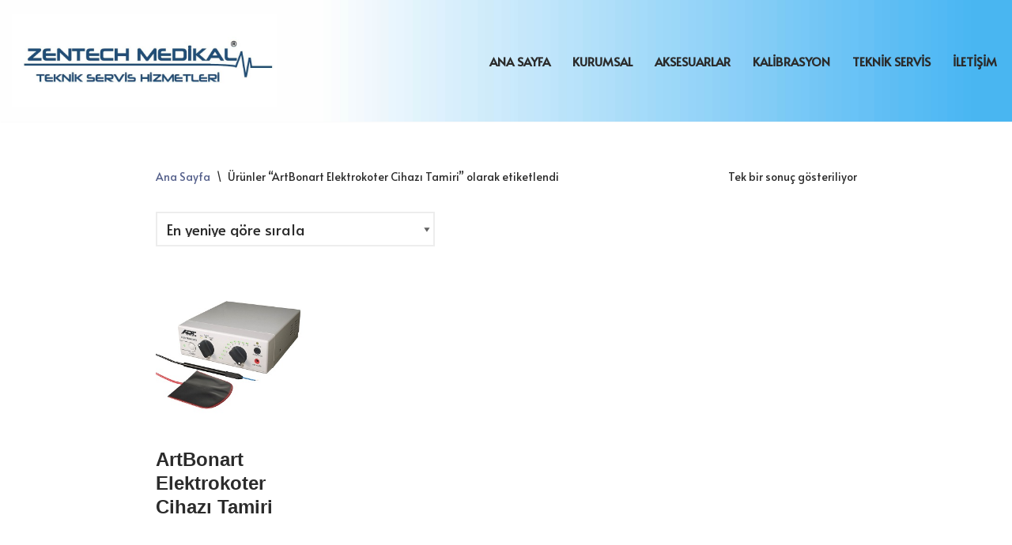

--- FILE ---
content_type: text/html; charset=UTF-8
request_url: https://zentechmedikal.com/Etiketler/artbonart-elektrokoter-cihazi-tamiri/
body_size: 15425
content:
<!DOCTYPE html>
<html lang="tr">

<head>
	
	<meta charset="UTF-8">
	<meta name="viewport" content="width=device-width, initial-scale=1, minimum-scale=1">
	<link rel="profile" href="https://gmpg.org/xfn/11">
		<meta name='robots' content='index, follow, max-image-preview:large, max-snippet:-1, max-video-preview:-1' />

	<!-- This site is optimized with the Yoast SEO plugin v23.2 - https://yoast.com/wordpress/plugins/seo/ -->
	<title>ArtBonart Elektrokoter Cihazı Tamiri Archives - ZENTECH MEDİKAL</title>
	<link rel="canonical" href="https://zentechmedikal.com/Etiketler/artbonart-elektrokoter-cihazi-tamiri/" />
	<meta property="og:locale" content="tr_TR" />
	<meta property="og:type" content="article" />
	<meta property="og:title" content="ArtBonart Elektrokoter Cihazı Tamiri Archives - ZENTECH MEDİKAL" />
	<meta property="og:url" content="https://zentechmedikal.com/Etiketler/artbonart-elektrokoter-cihazi-tamiri/" />
	<meta property="og:site_name" content="ZENTECH MEDİKAL" />
	<meta property="og:image" content="https://zentechmedikal.com/wp-content/uploads/2023/11/ZENTECH-LOGO.jpg" />
	<meta property="og:image:width" content="922" />
	<meta property="og:image:height" content="326" />
	<meta property="og:image:type" content="image/jpeg" />
	<meta name="twitter:card" content="summary_large_image" />
	<script type="application/ld+json" class="yoast-schema-graph">{"@context":"https://schema.org","@graph":[{"@type":"CollectionPage","@id":"https://zentechmedikal.com/Etiketler/artbonart-elektrokoter-cihazi-tamiri/","url":"https://zentechmedikal.com/Etiketler/artbonart-elektrokoter-cihazi-tamiri/","name":"ArtBonart Elektrokoter Cihazı Tamiri Archives - ZENTECH MEDİKAL","isPartOf":{"@id":"https://zentechmedikal.com/#website"},"primaryImageOfPage":{"@id":"https://zentechmedikal.com/Etiketler/artbonart-elektrokoter-cihazi-tamiri/#primaryimage"},"image":{"@id":"https://zentechmedikal.com/Etiketler/artbonart-elektrokoter-cihazi-tamiri/#primaryimage"},"thumbnailUrl":"https://zentechmedikal.com/wp-content/uploads/2022/09/art-bonart-elektrokoter-cihazi-tamiri.jpeg","breadcrumb":{"@id":"https://zentechmedikal.com/Etiketler/artbonart-elektrokoter-cihazi-tamiri/#breadcrumb"},"inLanguage":"tr"},{"@type":"ImageObject","inLanguage":"tr","@id":"https://zentechmedikal.com/Etiketler/artbonart-elektrokoter-cihazi-tamiri/#primaryimage","url":"https://zentechmedikal.com/wp-content/uploads/2022/09/art-bonart-elektrokoter-cihazi-tamiri.jpeg","contentUrl":"https://zentechmedikal.com/wp-content/uploads/2022/09/art-bonart-elektrokoter-cihazi-tamiri.jpeg","width":330,"height":330,"caption":"art-bonart-elektrokoter-cihazı-tamiri"},{"@type":"BreadcrumbList","@id":"https://zentechmedikal.com/Etiketler/artbonart-elektrokoter-cihazi-tamiri/#breadcrumb","itemListElement":[{"@type":"ListItem","position":1,"name":"Ana Sayfa","item":"https://zentechmedikal.com/"},{"@type":"ListItem","position":2,"name":"ArtBonart Elektrokoter Cihazı Tamiri"}]},{"@type":"WebSite","@id":"https://zentechmedikal.com/#website","url":"https://zentechmedikal.com/","name":"ZENTECH MEDİKAL","description":"TEKNİK SERVİS HİZMETLERİ","publisher":{"@id":"https://zentechmedikal.com/#organization"},"potentialAction":[{"@type":"SearchAction","target":{"@type":"EntryPoint","urlTemplate":"https://zentechmedikal.com/?s={search_term_string}"},"query-input":"required name=search_term_string"}],"inLanguage":"tr"},{"@type":"Organization","@id":"https://zentechmedikal.com/#organization","name":"ZENTECH MEDİKAL","url":"https://zentechmedikal.com/","logo":{"@type":"ImageObject","inLanguage":"tr","@id":"https://zentechmedikal.com/#/schema/logo/image/","url":"https://zentechmedikal.com/wp-content/uploads/2022/09/cropped-aksesuarlar-s-Kopya-rotated-1.jpg","contentUrl":"https://zentechmedikal.com/wp-content/uploads/2022/09/cropped-aksesuarlar-s-Kopya-rotated-1.jpg","width":200,"height":49,"caption":"ZENTECH MEDİKAL"},"image":{"@id":"https://zentechmedikal.com/#/schema/logo/image/"}}]}</script>
	<!-- / Yoast SEO plugin. -->


<link rel='dns-prefetch' href='//code.jivosite.com' />
<link rel='dns-prefetch' href='//fonts.googleapis.com' />
<link rel="alternate" type="application/rss+xml" title="ZENTECH MEDİKAL &raquo; akışı" href="https://zentechmedikal.com/feed/" />
<link rel="alternate" type="application/rss+xml" title="ZENTECH MEDİKAL &raquo; yorum akışı" href="https://zentechmedikal.com/comments/feed/" />
<link rel="alternate" type="application/rss+xml" title="ZENTECH MEDİKAL &raquo; ArtBonart Elektrokoter Cihazı Tamiri Etiket akışı" href="https://zentechmedikal.com/Etiketler/artbonart-elektrokoter-cihazi-tamiri/feed/" />
<script>
window._wpemojiSettings = {"baseUrl":"https:\/\/s.w.org\/images\/core\/emoji\/15.0.3\/72x72\/","ext":".png","svgUrl":"https:\/\/s.w.org\/images\/core\/emoji\/15.0.3\/svg\/","svgExt":".svg","source":{"concatemoji":"https:\/\/zentechmedikal.com\/wp-includes\/js\/wp-emoji-release.min.js?ver=6.6.1"}};
/*! This file is auto-generated */
!function(i,n){var o,s,e;function c(e){try{var t={supportTests:e,timestamp:(new Date).valueOf()};sessionStorage.setItem(o,JSON.stringify(t))}catch(e){}}function p(e,t,n){e.clearRect(0,0,e.canvas.width,e.canvas.height),e.fillText(t,0,0);var t=new Uint32Array(e.getImageData(0,0,e.canvas.width,e.canvas.height).data),r=(e.clearRect(0,0,e.canvas.width,e.canvas.height),e.fillText(n,0,0),new Uint32Array(e.getImageData(0,0,e.canvas.width,e.canvas.height).data));return t.every(function(e,t){return e===r[t]})}function u(e,t,n){switch(t){case"flag":return n(e,"\ud83c\udff3\ufe0f\u200d\u26a7\ufe0f","\ud83c\udff3\ufe0f\u200b\u26a7\ufe0f")?!1:!n(e,"\ud83c\uddfa\ud83c\uddf3","\ud83c\uddfa\u200b\ud83c\uddf3")&&!n(e,"\ud83c\udff4\udb40\udc67\udb40\udc62\udb40\udc65\udb40\udc6e\udb40\udc67\udb40\udc7f","\ud83c\udff4\u200b\udb40\udc67\u200b\udb40\udc62\u200b\udb40\udc65\u200b\udb40\udc6e\u200b\udb40\udc67\u200b\udb40\udc7f");case"emoji":return!n(e,"\ud83d\udc26\u200d\u2b1b","\ud83d\udc26\u200b\u2b1b")}return!1}function f(e,t,n){var r="undefined"!=typeof WorkerGlobalScope&&self instanceof WorkerGlobalScope?new OffscreenCanvas(300,150):i.createElement("canvas"),a=r.getContext("2d",{willReadFrequently:!0}),o=(a.textBaseline="top",a.font="600 32px Arial",{});return e.forEach(function(e){o[e]=t(a,e,n)}),o}function t(e){var t=i.createElement("script");t.src=e,t.defer=!0,i.head.appendChild(t)}"undefined"!=typeof Promise&&(o="wpEmojiSettingsSupports",s=["flag","emoji"],n.supports={everything:!0,everythingExceptFlag:!0},e=new Promise(function(e){i.addEventListener("DOMContentLoaded",e,{once:!0})}),new Promise(function(t){var n=function(){try{var e=JSON.parse(sessionStorage.getItem(o));if("object"==typeof e&&"number"==typeof e.timestamp&&(new Date).valueOf()<e.timestamp+604800&&"object"==typeof e.supportTests)return e.supportTests}catch(e){}return null}();if(!n){if("undefined"!=typeof Worker&&"undefined"!=typeof OffscreenCanvas&&"undefined"!=typeof URL&&URL.createObjectURL&&"undefined"!=typeof Blob)try{var e="postMessage("+f.toString()+"("+[JSON.stringify(s),u.toString(),p.toString()].join(",")+"));",r=new Blob([e],{type:"text/javascript"}),a=new Worker(URL.createObjectURL(r),{name:"wpTestEmojiSupports"});return void(a.onmessage=function(e){c(n=e.data),a.terminate(),t(n)})}catch(e){}c(n=f(s,u,p))}t(n)}).then(function(e){for(var t in e)n.supports[t]=e[t],n.supports.everything=n.supports.everything&&n.supports[t],"flag"!==t&&(n.supports.everythingExceptFlag=n.supports.everythingExceptFlag&&n.supports[t]);n.supports.everythingExceptFlag=n.supports.everythingExceptFlag&&!n.supports.flag,n.DOMReady=!1,n.readyCallback=function(){n.DOMReady=!0}}).then(function(){return e}).then(function(){var e;n.supports.everything||(n.readyCallback(),(e=n.source||{}).concatemoji?t(e.concatemoji):e.wpemoji&&e.twemoji&&(t(e.twemoji),t(e.wpemoji)))}))}((window,document),window._wpemojiSettings);
</script>
<style id='wp-emoji-styles-inline-css'>

	img.wp-smiley, img.emoji {
		display: inline !important;
		border: none !important;
		box-shadow: none !important;
		height: 1em !important;
		width: 1em !important;
		margin: 0 0.07em !important;
		vertical-align: -0.1em !important;
		background: none !important;
		padding: 0 !important;
	}
</style>
<link rel='stylesheet' id='wp-block-library-css' href='https://zentechmedikal.com/wp-includes/css/dist/block-library/style.min.css?ver=6.6.1' media='all' />
<link rel='stylesheet' id='coblocks-frontend-css' href='https://zentechmedikal.com/wp-content/plugins/coblocks/dist/style-coblocks-1.css?ver=3.1.13' media='all' />
<link rel='stylesheet' id='coblocks-extensions-css' href='https://zentechmedikal.com/wp-content/plugins/coblocks/dist/style-coblocks-extensions.css?ver=3.1.13' media='all' />
<link rel='stylesheet' id='coblocks-animation-css' href='https://zentechmedikal.com/wp-content/plugins/coblocks/dist/style-coblocks-animation.css?ver=2677611078ee87eb3b1c' media='all' />
<style id='classic-theme-styles-inline-css'>
/*! This file is auto-generated */
.wp-block-button__link{color:#fff;background-color:#32373c;border-radius:9999px;box-shadow:none;text-decoration:none;padding:calc(.667em + 2px) calc(1.333em + 2px);font-size:1.125em}.wp-block-file__button{background:#32373c;color:#fff;text-decoration:none}
</style>
<style id='global-styles-inline-css'>
:root{--wp--preset--aspect-ratio--square: 1;--wp--preset--aspect-ratio--4-3: 4/3;--wp--preset--aspect-ratio--3-4: 3/4;--wp--preset--aspect-ratio--3-2: 3/2;--wp--preset--aspect-ratio--2-3: 2/3;--wp--preset--aspect-ratio--16-9: 16/9;--wp--preset--aspect-ratio--9-16: 9/16;--wp--preset--color--black: #000000;--wp--preset--color--cyan-bluish-gray: #abb8c3;--wp--preset--color--white: #ffffff;--wp--preset--color--pale-pink: #f78da7;--wp--preset--color--vivid-red: #cf2e2e;--wp--preset--color--luminous-vivid-orange: #ff6900;--wp--preset--color--luminous-vivid-amber: #fcb900;--wp--preset--color--light-green-cyan: #7bdcb5;--wp--preset--color--vivid-green-cyan: #00d084;--wp--preset--color--pale-cyan-blue: #8ed1fc;--wp--preset--color--vivid-cyan-blue: #0693e3;--wp--preset--color--vivid-purple: #9b51e0;--wp--preset--color--neve-link-color: var(--nv-primary-accent);--wp--preset--color--neve-link-hover-color: var(--nv-secondary-accent);--wp--preset--color--nv-site-bg: var(--nv-site-bg);--wp--preset--color--nv-light-bg: var(--nv-light-bg);--wp--preset--color--nv-dark-bg: var(--nv-dark-bg);--wp--preset--color--neve-text-color: var(--nv-text-color);--wp--preset--color--nv-text-dark-bg: var(--nv-text-dark-bg);--wp--preset--color--nv-c-1: var(--nv-c-1);--wp--preset--color--nv-c-2: var(--nv-c-2);--wp--preset--gradient--vivid-cyan-blue-to-vivid-purple: linear-gradient(135deg,rgba(6,147,227,1) 0%,rgb(155,81,224) 100%);--wp--preset--gradient--light-green-cyan-to-vivid-green-cyan: linear-gradient(135deg,rgb(122,220,180) 0%,rgb(0,208,130) 100%);--wp--preset--gradient--luminous-vivid-amber-to-luminous-vivid-orange: linear-gradient(135deg,rgba(252,185,0,1) 0%,rgba(255,105,0,1) 100%);--wp--preset--gradient--luminous-vivid-orange-to-vivid-red: linear-gradient(135deg,rgba(255,105,0,1) 0%,rgb(207,46,46) 100%);--wp--preset--gradient--very-light-gray-to-cyan-bluish-gray: linear-gradient(135deg,rgb(238,238,238) 0%,rgb(169,184,195) 100%);--wp--preset--gradient--cool-to-warm-spectrum: linear-gradient(135deg,rgb(74,234,220) 0%,rgb(151,120,209) 20%,rgb(207,42,186) 40%,rgb(238,44,130) 60%,rgb(251,105,98) 80%,rgb(254,248,76) 100%);--wp--preset--gradient--blush-light-purple: linear-gradient(135deg,rgb(255,206,236) 0%,rgb(152,150,240) 100%);--wp--preset--gradient--blush-bordeaux: linear-gradient(135deg,rgb(254,205,165) 0%,rgb(254,45,45) 50%,rgb(107,0,62) 100%);--wp--preset--gradient--luminous-dusk: linear-gradient(135deg,rgb(255,203,112) 0%,rgb(199,81,192) 50%,rgb(65,88,208) 100%);--wp--preset--gradient--pale-ocean: linear-gradient(135deg,rgb(255,245,203) 0%,rgb(182,227,212) 50%,rgb(51,167,181) 100%);--wp--preset--gradient--electric-grass: linear-gradient(135deg,rgb(202,248,128) 0%,rgb(113,206,126) 100%);--wp--preset--gradient--midnight: linear-gradient(135deg,rgb(2,3,129) 0%,rgb(40,116,252) 100%);--wp--preset--font-size--small: 13px;--wp--preset--font-size--medium: 20px;--wp--preset--font-size--large: 36px;--wp--preset--font-size--x-large: 42px;--wp--preset--font-family--inter: "Inter", sans-serif;--wp--preset--font-family--cardo: Cardo;--wp--preset--spacing--20: 0.44rem;--wp--preset--spacing--30: 0.67rem;--wp--preset--spacing--40: 1rem;--wp--preset--spacing--50: 1.5rem;--wp--preset--spacing--60: 2.25rem;--wp--preset--spacing--70: 3.38rem;--wp--preset--spacing--80: 5.06rem;--wp--preset--shadow--natural: 6px 6px 9px rgba(0, 0, 0, 0.2);--wp--preset--shadow--deep: 12px 12px 50px rgba(0, 0, 0, 0.4);--wp--preset--shadow--sharp: 6px 6px 0px rgba(0, 0, 0, 0.2);--wp--preset--shadow--outlined: 6px 6px 0px -3px rgba(255, 255, 255, 1), 6px 6px rgba(0, 0, 0, 1);--wp--preset--shadow--crisp: 6px 6px 0px rgba(0, 0, 0, 1);}:where(.is-layout-flex){gap: 0.5em;}:where(.is-layout-grid){gap: 0.5em;}body .is-layout-flex{display: flex;}.is-layout-flex{flex-wrap: wrap;align-items: center;}.is-layout-flex > :is(*, div){margin: 0;}body .is-layout-grid{display: grid;}.is-layout-grid > :is(*, div){margin: 0;}:where(.wp-block-columns.is-layout-flex){gap: 2em;}:where(.wp-block-columns.is-layout-grid){gap: 2em;}:where(.wp-block-post-template.is-layout-flex){gap: 1.25em;}:where(.wp-block-post-template.is-layout-grid){gap: 1.25em;}.has-black-color{color: var(--wp--preset--color--black) !important;}.has-cyan-bluish-gray-color{color: var(--wp--preset--color--cyan-bluish-gray) !important;}.has-white-color{color: var(--wp--preset--color--white) !important;}.has-pale-pink-color{color: var(--wp--preset--color--pale-pink) !important;}.has-vivid-red-color{color: var(--wp--preset--color--vivid-red) !important;}.has-luminous-vivid-orange-color{color: var(--wp--preset--color--luminous-vivid-orange) !important;}.has-luminous-vivid-amber-color{color: var(--wp--preset--color--luminous-vivid-amber) !important;}.has-light-green-cyan-color{color: var(--wp--preset--color--light-green-cyan) !important;}.has-vivid-green-cyan-color{color: var(--wp--preset--color--vivid-green-cyan) !important;}.has-pale-cyan-blue-color{color: var(--wp--preset--color--pale-cyan-blue) !important;}.has-vivid-cyan-blue-color{color: var(--wp--preset--color--vivid-cyan-blue) !important;}.has-vivid-purple-color{color: var(--wp--preset--color--vivid-purple) !important;}.has-neve-link-color-color{color: var(--wp--preset--color--neve-link-color) !important;}.has-neve-link-hover-color-color{color: var(--wp--preset--color--neve-link-hover-color) !important;}.has-nv-site-bg-color{color: var(--wp--preset--color--nv-site-bg) !important;}.has-nv-light-bg-color{color: var(--wp--preset--color--nv-light-bg) !important;}.has-nv-dark-bg-color{color: var(--wp--preset--color--nv-dark-bg) !important;}.has-neve-text-color-color{color: var(--wp--preset--color--neve-text-color) !important;}.has-nv-text-dark-bg-color{color: var(--wp--preset--color--nv-text-dark-bg) !important;}.has-nv-c-1-color{color: var(--wp--preset--color--nv-c-1) !important;}.has-nv-c-2-color{color: var(--wp--preset--color--nv-c-2) !important;}.has-black-background-color{background-color: var(--wp--preset--color--black) !important;}.has-cyan-bluish-gray-background-color{background-color: var(--wp--preset--color--cyan-bluish-gray) !important;}.has-white-background-color{background-color: var(--wp--preset--color--white) !important;}.has-pale-pink-background-color{background-color: var(--wp--preset--color--pale-pink) !important;}.has-vivid-red-background-color{background-color: var(--wp--preset--color--vivid-red) !important;}.has-luminous-vivid-orange-background-color{background-color: var(--wp--preset--color--luminous-vivid-orange) !important;}.has-luminous-vivid-amber-background-color{background-color: var(--wp--preset--color--luminous-vivid-amber) !important;}.has-light-green-cyan-background-color{background-color: var(--wp--preset--color--light-green-cyan) !important;}.has-vivid-green-cyan-background-color{background-color: var(--wp--preset--color--vivid-green-cyan) !important;}.has-pale-cyan-blue-background-color{background-color: var(--wp--preset--color--pale-cyan-blue) !important;}.has-vivid-cyan-blue-background-color{background-color: var(--wp--preset--color--vivid-cyan-blue) !important;}.has-vivid-purple-background-color{background-color: var(--wp--preset--color--vivid-purple) !important;}.has-neve-link-color-background-color{background-color: var(--wp--preset--color--neve-link-color) !important;}.has-neve-link-hover-color-background-color{background-color: var(--wp--preset--color--neve-link-hover-color) !important;}.has-nv-site-bg-background-color{background-color: var(--wp--preset--color--nv-site-bg) !important;}.has-nv-light-bg-background-color{background-color: var(--wp--preset--color--nv-light-bg) !important;}.has-nv-dark-bg-background-color{background-color: var(--wp--preset--color--nv-dark-bg) !important;}.has-neve-text-color-background-color{background-color: var(--wp--preset--color--neve-text-color) !important;}.has-nv-text-dark-bg-background-color{background-color: var(--wp--preset--color--nv-text-dark-bg) !important;}.has-nv-c-1-background-color{background-color: var(--wp--preset--color--nv-c-1) !important;}.has-nv-c-2-background-color{background-color: var(--wp--preset--color--nv-c-2) !important;}.has-black-border-color{border-color: var(--wp--preset--color--black) !important;}.has-cyan-bluish-gray-border-color{border-color: var(--wp--preset--color--cyan-bluish-gray) !important;}.has-white-border-color{border-color: var(--wp--preset--color--white) !important;}.has-pale-pink-border-color{border-color: var(--wp--preset--color--pale-pink) !important;}.has-vivid-red-border-color{border-color: var(--wp--preset--color--vivid-red) !important;}.has-luminous-vivid-orange-border-color{border-color: var(--wp--preset--color--luminous-vivid-orange) !important;}.has-luminous-vivid-amber-border-color{border-color: var(--wp--preset--color--luminous-vivid-amber) !important;}.has-light-green-cyan-border-color{border-color: var(--wp--preset--color--light-green-cyan) !important;}.has-vivid-green-cyan-border-color{border-color: var(--wp--preset--color--vivid-green-cyan) !important;}.has-pale-cyan-blue-border-color{border-color: var(--wp--preset--color--pale-cyan-blue) !important;}.has-vivid-cyan-blue-border-color{border-color: var(--wp--preset--color--vivid-cyan-blue) !important;}.has-vivid-purple-border-color{border-color: var(--wp--preset--color--vivid-purple) !important;}.has-neve-link-color-border-color{border-color: var(--wp--preset--color--neve-link-color) !important;}.has-neve-link-hover-color-border-color{border-color: var(--wp--preset--color--neve-link-hover-color) !important;}.has-nv-site-bg-border-color{border-color: var(--wp--preset--color--nv-site-bg) !important;}.has-nv-light-bg-border-color{border-color: var(--wp--preset--color--nv-light-bg) !important;}.has-nv-dark-bg-border-color{border-color: var(--wp--preset--color--nv-dark-bg) !important;}.has-neve-text-color-border-color{border-color: var(--wp--preset--color--neve-text-color) !important;}.has-nv-text-dark-bg-border-color{border-color: var(--wp--preset--color--nv-text-dark-bg) !important;}.has-nv-c-1-border-color{border-color: var(--wp--preset--color--nv-c-1) !important;}.has-nv-c-2-border-color{border-color: var(--wp--preset--color--nv-c-2) !important;}.has-vivid-cyan-blue-to-vivid-purple-gradient-background{background: var(--wp--preset--gradient--vivid-cyan-blue-to-vivid-purple) !important;}.has-light-green-cyan-to-vivid-green-cyan-gradient-background{background: var(--wp--preset--gradient--light-green-cyan-to-vivid-green-cyan) !important;}.has-luminous-vivid-amber-to-luminous-vivid-orange-gradient-background{background: var(--wp--preset--gradient--luminous-vivid-amber-to-luminous-vivid-orange) !important;}.has-luminous-vivid-orange-to-vivid-red-gradient-background{background: var(--wp--preset--gradient--luminous-vivid-orange-to-vivid-red) !important;}.has-very-light-gray-to-cyan-bluish-gray-gradient-background{background: var(--wp--preset--gradient--very-light-gray-to-cyan-bluish-gray) !important;}.has-cool-to-warm-spectrum-gradient-background{background: var(--wp--preset--gradient--cool-to-warm-spectrum) !important;}.has-blush-light-purple-gradient-background{background: var(--wp--preset--gradient--blush-light-purple) !important;}.has-blush-bordeaux-gradient-background{background: var(--wp--preset--gradient--blush-bordeaux) !important;}.has-luminous-dusk-gradient-background{background: var(--wp--preset--gradient--luminous-dusk) !important;}.has-pale-ocean-gradient-background{background: var(--wp--preset--gradient--pale-ocean) !important;}.has-electric-grass-gradient-background{background: var(--wp--preset--gradient--electric-grass) !important;}.has-midnight-gradient-background{background: var(--wp--preset--gradient--midnight) !important;}.has-small-font-size{font-size: var(--wp--preset--font-size--small) !important;}.has-medium-font-size{font-size: var(--wp--preset--font-size--medium) !important;}.has-large-font-size{font-size: var(--wp--preset--font-size--large) !important;}.has-x-large-font-size{font-size: var(--wp--preset--font-size--x-large) !important;}.has-inter-font-family{font-family: var(--wp--preset--font-family--inter) !important;}.has-cardo-font-family{font-family: var(--wp--preset--font-family--cardo) !important;}
:where(.wp-block-post-template.is-layout-flex){gap: 1.25em;}:where(.wp-block-post-template.is-layout-grid){gap: 1.25em;}
:where(.wp-block-columns.is-layout-flex){gap: 2em;}:where(.wp-block-columns.is-layout-grid){gap: 2em;}
:root :where(.wp-block-pullquote){font-size: 1.5em;line-height: 1.6;}
</style>
<link rel='stylesheet' id='contact-form-7-css' href='https://zentechmedikal.com/wp-content/plugins/contact-form-7/includes/css/styles.css?ver=5.9.8' media='all' />
<link rel='stylesheet' id='woocommerce-layout-css' href='https://zentechmedikal.com/wp-content/plugins/woocommerce/assets/css/woocommerce-layout.css?ver=9.1.4' media='all' />
<link rel='stylesheet' id='woocommerce-smallscreen-css' href='https://zentechmedikal.com/wp-content/plugins/woocommerce/assets/css/woocommerce-smallscreen.css?ver=9.1.4' media='only screen and (max-width: 768px)' />
<link rel='stylesheet' id='woocommerce-general-css' href='https://zentechmedikal.com/wp-content/plugins/woocommerce/assets/css/woocommerce.css?ver=9.1.4' media='all' />
<style id='woocommerce-inline-inline-css'>
.woocommerce form .form-row .required { visibility: visible; }
</style>
<link rel='stylesheet' id='wp-components-css' href='https://zentechmedikal.com/wp-includes/css/dist/components/style.min.css?ver=6.6.1' media='all' />
<link rel='stylesheet' id='godaddy-styles-css' href='https://zentechmedikal.com/wp-content/plugins/coblocks/includes/Dependencies/GoDaddy/Styles/build/latest.css?ver=2.0.2' media='all' />
<link rel='stylesheet' id='neve-woocommerce-css' href='https://zentechmedikal.com/wp-content/themes/neve/assets/css/woocommerce.min.css?ver=3.8.10' media='all' />
<link rel='stylesheet' id='neve-style-css' href='https://zentechmedikal.com/wp-content/themes/neve/style-main-new.min.css?ver=3.8.10' media='all' />
<style id='neve-style-inline-css'>

			.nv-ft-post {
				margin-top:60px
			}
			.nv-ft-post .nv-ft-wrap:not(.layout-covers){
				background:var(--nv-light-bg);
			}
			.nv-ft-post h2{
				font-size:calc( var(--fontsize, var(--h2fontsize)) * 1.3)
			}
			.nv-ft-post .nv-meta-list{
				display:block
			}
			.nv-ft-post .non-grid-content{
				padding:32px
			}
			.nv-ft-post .wp-post-image{
				position:absolute;
				object-fit:cover;
				width:100%;
				height:100%
			}
			.nv-ft-post:not(.layout-covers) .nv-post-thumbnail-wrap{
				margin:0;
				position:relative;
				min-height:320px
			}
			
.nv-meta-list li.meta:not(:last-child):after { content:"/" }.nv-meta-list .no-mobile{
			display:none;
		}.nv-meta-list li.last::after{
			content: ""!important;
		}@media (min-width: 769px) {
			.nv-meta-list .no-mobile {
				display: inline-block;
			}
			.nv-meta-list li.last:not(:last-child)::after {
		 		content: "/" !important;
			}
		}
 :root{ --container: 748px;--postwidth:100%; --primarybtnbg: var(--nv-primary-accent); --secondarybtnbg: rgba(0, 0, 0, 0); --primarybtnhoverbg: var(--nv-secondary-accent); --secondarybtnhoverbg: var(--nv-dark-bg); --primarybtncolor: #fff; --secondarybtncolor: var(--nv-dark-bg); --primarybtnhovercolor: #ffffff; --secondarybtnhovercolor: var(--nv-text-dark-bg);--primarybtnborderradius:18px;--secondarybtnborderradius:0;--primarybtnborderwidth:2px;--secondarybtnborderwidth:2px;--btnpadding:12px 24px;--primarybtnpadding:calc(12px - 2px) calc(24px - 2px);--secondarybtnpadding:calc(12px - 2px) calc(24px - 2px); --btnfs: 14px; --btnlineheight: 1.6em; --bodyfontfamily: Alata; --bodyfontsize: 16px; --bodylineheight: 1.6em; --bodyletterspacing: 0px; --bodyfontweight: 400; --bodytexttransform: none; --headingsfontfamily: "Trebuchet MS",Helvetica,sans-serif; --h1fontsize: 36px; --h1fontweight: 600; --h1lineheight: 1.2em; --h1letterspacing: 0px; --h1texttransform: none; --h2fontsize: 28px; --h2fontweight: 600; --h2lineheight: 1.3em; --h2letterspacing: 0px; --h2texttransform: none; --h3fontsize: 20px; --h3fontweight: 600; --h3lineheight: 1.3em; --h3letterspacing: 0px; --h3texttransform: none; --h4fontsize: 16px; --h4fontweight: 600; --h4lineheight: 1.3em; --h4letterspacing: 0px; --h4texttransform: none; --h5fontsize: 14px; --h5fontweight: 600; --h5lineheight: 1.3em; --h5letterspacing: 0px; --h5texttransform: none; --h6fontsize: 14px; --h6fontweight: 600; --h6lineheight: 1.3em; --h6letterspacing: 0px; --h6texttransform: none;--formfieldborderwidth:2px;--formfieldborderradius:0; --formfieldbgcolor: var(--nv-site-bg); --formfieldbordercolor: var(--nv-light-bg); --formfieldcolor: var(--nv-text-color);--formfieldpadding:10px 12px 10px 12px;; --formfieldtexttransform: none; } .has-neve-button-color-color{ color: var(--nv-primary-accent)!important; } .has-neve-button-color-background-color{ background-color: var(--nv-primary-accent)!important; } .single-post-container .alignfull > [class*="__inner-container"], .single-post-container .alignwide > [class*="__inner-container"]{ max-width:718px } .single-product .alignfull > [class*="__inner-container"], .single-product .alignwide > [class*="__inner-container"]{ max-width:718px } .nv-meta-list{ --avatarsize: 20px; } .single .nv-meta-list{ --avatarsize: 20px; } .blog .blog-entry-title, .archive .blog-entry-title{ --fontsize: 28px; } .single h1.entry-title{ --fontsize: 28px; } .neve-main{ --boxshadow:0 3px 6px -5px rgba(0, 0, 0, 0.1), 0 4px 8px rgba(0, 0, 0, 0.1); } .nv-is-boxed.nv-comments-wrap{ --padding:20px; } .nv-is-boxed.comment-respond{ --padding:20px; --bgcolor: #ffffff; } .nv-single-post-wrap{ --spacing: 0px; } .single:not(.single-product), .page{ --c-vspace:0 0 0 0;; } .global-styled{ --bgcolor: var(--nv-site-bg); } .header-top{ --rowbcolor: var(--nv-light-bg); --color: var(--nv-text-color); --bgcolor: #f0f0f0; } .header-main{ --rowbcolor: var(--nv-light-bg); --color: var(--nv-text-color);--bgimage:url("http://zentechmedikal.com/wp-content/uploads/2022/09/blue_gradient_background-rotated.jpg");--bgposition:50% 50%;;--bgoverlayopacity:0.5; } .header-bottom{ --rowbcolor: var(--nv-light-bg); --color: var(--nv-text-color); --bgcolor: #ffffff; } .header-menu-sidebar-bg{ --justify: flex-start; --textalign: left;--flexg: 1;--wrapdropdownwidth: auto; --color: #010101; --bgcolor: var(--nv-site-bg); } .header-menu-sidebar{ width: 250px; } .menu_sidebar_pull_right.is-menu-sidebar > .wrapper{ right: 250px; } .builder-item--logo{ --maxwidth: 120px; --fs: 24px;--padding:10px 0;--margin:0; --textalign: center;--justify: center; } .builder-item--nav-icon,.header-menu-sidebar .close-sidebar-panel .navbar-toggle{ --borderradius:0;--borderwidth:1px; } .builder-item--nav-icon{ --label-margin:0 5px 0 0;;--padding:10px 15px;--margin:0; } .builder-item--primary-menu{ --color: var(--nv-text-color); --hovercolor: var(--nv-secondary-accent); --hovertextcolor: var(--nv-text-color); --activecolor: var(--nv-text-color); --spacing: 20px; --height: 25px;--padding:0;--margin:0; --fontsize: 1em; --lineheight: 1.6; --letterspacing: 0px; --fontweight: 600; --texttransform: uppercase; --iconsize: 1em; } .hfg-is-group.has-primary-menu .inherit-ff{ --inheritedfw: 600; } .footer-top-inner .row{ grid-template-columns:1fr 1fr 1fr; --valign: flex-start; } .footer-top{ --rowbwidth:0px; --rowbcolor: var(--nv-light-bg); --color: var(--nv-text-color);--bgimage:url("http://zentechmedikal.com/wp-content/uploads/2022/09/blue_gradient_background-rotated.jpg");--bgposition:50% 50%;;--bgoverlayopacity:0.5; } .footer-main-inner .row{ grid-template-columns:1fr; --valign: flex-start; } .footer-main{ --rowbcolor: var(--nv-light-bg); --color: var(--nv-text-color); --bgcolor: var(--nv-site-bg); } .footer-bottom-inner .row{ grid-template-columns:1fr; --valign: flex-start; } .footer-bottom{ --rowbcolor: var(--nv-light-bg); --color: var(--nv-text-dark-bg);--bgimage:url("http://zentechmedikal.com/wp-content/uploads/2022/09/blue_gradient_background-rotated.jpg");--bgposition:50% 50%;;--bgoverlayopacity:0.5; } .builder-item--footer-two-widgets{ --padding:0;--margin:0; --textalign: left;--justify: flex-start; } .builder-item--footer-three-widgets{ --padding:0;--margin:0; --textalign: left;--justify: flex-start; } .builder-item--footer-four-widgets{ --padding:0;--margin:0; --textalign: left;--justify: flex-start; } .builder-item--footer-menu{ --hovercolor: var(--nv-primary-accent); --spacing: 20px; --height: 25px;--padding:0;--margin:0; --fontsize: 1em; --lineheight: 1.6; --letterspacing: 0px; --fontweight: 500; --texttransform: none; --iconsize: 1em; --textalign: left;--justify: flex-start; } @media(min-width: 576px){ :root{ --container: 992px;--postwidth:50%;--btnpadding:12px 24px;--primarybtnpadding:calc(12px - 2px) calc(24px - 2px);--secondarybtnpadding:calc(12px - 2px) calc(24px - 2px); --btnfs: 14px; --btnlineheight: 1.6em; --bodyfontsize: 16px; --bodylineheight: 1.6em; --bodyletterspacing: 0px; --h1fontsize: 38px; --h1lineheight: 1.2em; --h1letterspacing: 0px; --h2fontsize: 34px; --h2lineheight: 1.3em; --h2letterspacing: 0px; --h3fontsize: 20px; --h3lineheight: 1.3em; --h3letterspacing: 0px; --h4fontsize: 16px; --h4lineheight: 1.3em; --h4letterspacing: 0px; --h5fontsize: 14px; --h5lineheight: 1.3em; --h5letterspacing: 0px; --h6fontsize: 14px; --h6lineheight: 1.3em; --h6letterspacing: 0px; } .single-post-container .alignfull > [class*="__inner-container"], .single-post-container .alignwide > [class*="__inner-container"]{ max-width:962px } .single-product .alignfull > [class*="__inner-container"], .single-product .alignwide > [class*="__inner-container"]{ max-width:962px } .nv-meta-list{ --avatarsize: 20px; } .single .nv-meta-list{ --avatarsize: 20px; } .blog .blog-entry-title, .archive .blog-entry-title{ --fontsize: 32px; } .single h1.entry-title{ --fontsize: 40px; } .nv-is-boxed.nv-comments-wrap{ --padding:30px; } .nv-is-boxed.comment-respond{ --padding:30px; } .nv-single-post-wrap{ --spacing: 60px; } .single:not(.single-product), .page{ --c-vspace:0 0 0 0;; } .header-menu-sidebar-bg{ --justify: flex-start; --textalign: left;--flexg: 1;--wrapdropdownwidth: auto; } .header-menu-sidebar{ width: 350px; } .menu_sidebar_pull_right.is-menu-sidebar > .wrapper{ right: 350px; } .builder-item--logo{ --maxwidth: 190px; --fs: 24px;--padding:10px 0;--margin:0; --textalign: center;--justify: center; } .builder-item--nav-icon{ --label-margin:0 5px 0 0;;--padding:10px 15px;--margin:0; } .builder-item--primary-menu{ --spacing: 20px; --height: 25px;--padding:0;--margin:0; --fontsize: 1em; --lineheight: 1.6; --letterspacing: 0px; --iconsize: 1em; } .footer-top{ --rowbwidth:0px; } .builder-item--footer-two-widgets{ --padding:0;--margin:0; --textalign: left;--justify: flex-start; } .builder-item--footer-three-widgets{ --padding:0;--margin:0; --textalign: left;--justify: flex-start; } .builder-item--footer-four-widgets{ --padding:0;--margin:0; --textalign: left;--justify: flex-start; } .builder-item--footer-menu{ --spacing: 20px; --height: 25px;--padding:0;--margin:0; --fontsize: 1em; --lineheight: 1.6; --letterspacing: 0px; --iconsize: 1em; --textalign: left;--justify: flex-start; } }@media(min-width: 960px){ :root{ --container: 2000px;--postwidth:50%;--btnpadding:12px 24px;--primarybtnpadding:calc(12px - 2px) calc(24px - 2px);--secondarybtnpadding:calc(12px - 2px) calc(24px - 2px); --btnfs: 16px; --btnlineheight: 1.6em; --bodyfontsize: 19px; --bodylineheight: 1.1em; --bodyletterspacing: 0px; --h1fontsize: 26px; --h1lineheight: 0em; --h1letterspacing: 0px; --h2fontsize: 46px; --h2lineheight: 1.3em; --h2letterspacing: 0px; --h3fontsize: 24px; --h3lineheight: 1.3em; --h3letterspacing: 0px; --h4fontsize: 20px; --h4lineheight: 1.3em; --h4letterspacing: 0px; --h5fontsize: 16px; --h5lineheight: 1.3em; --h5letterspacing: 0px; --h6fontsize: 16px; --h6lineheight: 1.3em; --h6letterspacing: 0px; } body:not(.single):not(.archive):not(.blog):not(.search):not(.error404) .neve-main > .container .col, body.post-type-archive-course .neve-main > .container .col, body.post-type-archive-llms_membership .neve-main > .container .col{ max-width: 100%; } body:not(.single):not(.archive):not(.blog):not(.search):not(.error404) .nv-sidebar-wrap, body.post-type-archive-course .nv-sidebar-wrap, body.post-type-archive-llms_membership .nv-sidebar-wrap{ max-width: 0%; } .neve-main > .archive-container .nv-index-posts.col{ max-width: 100%; } .neve-main > .archive-container .nv-sidebar-wrap{ max-width: 0%; } .neve-main > .single-post-container .nv-single-post-wrap.col{ max-width: 70%; } .single-post-container .alignfull > [class*="__inner-container"], .single-post-container .alignwide > [class*="__inner-container"]{ max-width:1370px } .container-fluid.single-post-container .alignfull > [class*="__inner-container"], .container-fluid.single-post-container .alignwide > [class*="__inner-container"]{ max-width:calc(70% + 15px) } .neve-main > .single-post-container .nv-sidebar-wrap{ max-width: 30%; } .archive.woocommerce .neve-main > .shop-container .nv-shop.col{ max-width: 70%; } .archive.woocommerce .neve-main > .shop-container .nv-sidebar-wrap{ max-width: 30%; } .single-product .neve-main > .shop-container .nv-shop.col{ max-width: 100%; } .single-product .alignfull > [class*="__inner-container"], .single-product .alignwide > [class*="__inner-container"]{ max-width:1970px } .single-product .container-fluid .alignfull > [class*="__inner-container"], .single-product .alignwide > [class*="__inner-container"]{ max-width:calc(100% + 15px) } .single-product .neve-main > .shop-container .nv-sidebar-wrap{ max-width: 0%; } .nv-meta-list{ --avatarsize: 20px; } .single .nv-meta-list{ --avatarsize: 20px; } .blog .blog-entry-title, .archive .blog-entry-title{ --fontsize: 32px; } .blog .entry-summary, .archive .entry-summary, .blog .post-pages-links{ --fontsize: 1px; --lineheight: 0.5em; --letterspacing: 0.1px; } .single h1.entry-title{ --fontsize: 65px; } .nv-is-boxed.nv-comments-wrap{ --padding:40px; } .nv-is-boxed.comment-respond{ --padding:40px; } .nv-single-post-wrap{ --spacing: 0px; } .single:not(.single-product), .page{ --c-vspace:0 0 0 0;; } .header-menu-sidebar-bg{ --justify: center; --textalign: center;--flexg: 0;--wrapdropdownwidth: calc( 100% + 44px ); } .header-menu-sidebar{ width: 350px; } .menu_sidebar_pull_right.is-menu-sidebar > .wrapper{ right: 350px; } .builder-item--logo{ --maxwidth: 335px; --fs: 24px;--padding:10px 0 10px 0;;--margin:0; --textalign: center;--justify: center; } .builder-item--nav-icon{ --label-margin:0 5px 0 0;;--padding:10px 15px;--margin:0; } .builder-item--primary-menu{ --spacing: 20px; --height: 25px;--padding:0;--margin:0; --fontsize: 0.8em; --lineheight: 1.6; --letterspacing: 0px; --iconsize: 0.8em; } .footer-top{ --rowbwidth:0px; } .builder-item--footer-two-widgets{ --padding:0;--margin:0; --textalign: left;--justify: flex-start; } .builder-item--footer-three-widgets{ --padding:0;--margin:0; --textalign: center;--justify: center; } .builder-item--footer-four-widgets{ --padding:0;--margin:0; --textalign: left;--justify: flex-start; } .builder-item--footer-menu{ --spacing: 20px; --height: 25px;--padding:0;--margin:0; --fontsize: 1em; --lineheight: 1.6; --letterspacing: 0px; --iconsize: 1em; --textalign: left;--justify: flex-start; } }:root{--nv-primary-accent:#417fd5;--nv-secondary-accent:#55608b;--nv-site-bg:#ffffff;--nv-light-bg:#ededed;--nv-dark-bg:#14171c;--nv-text-color:#2b2b2b;--nv-text-dark-bg:#ffffff;--nv-c-1:#77b978;--nv-c-2:#f37262;--nv-fallback-ff:Arial, Helvetica, sans-serif;}
</style>
<link rel='stylesheet' id='neve-google-font-alata-css' href='//fonts.googleapis.com/css?family=Alata%3A400%2C600%2C500&#038;display=swap&#038;ver=3.8.10' media='all' />
<link rel='stylesheet' id='call-now-button-modern-style-css' href='https://zentechmedikal.com/wp-content/plugins/call-now-button/resources/style/modern.css?ver=1.4.10' media='all' />
<script src="https://zentechmedikal.com/wp-includes/js/jquery/jquery.min.js?ver=3.7.1" id="jquery-core-js"></script>
<script src="https://zentechmedikal.com/wp-includes/js/jquery/jquery-migrate.min.js?ver=3.4.1" id="jquery-migrate-js"></script>
<script src="https://zentechmedikal.com/wp-content/plugins/woocommerce/assets/js/jquery-blockui/jquery.blockUI.min.js?ver=2.7.0-wc.9.1.4" id="jquery-blockui-js" defer data-wp-strategy="defer"></script>
<script id="wc-add-to-cart-js-extra">
var wc_add_to_cart_params = {"ajax_url":"\/wp-admin\/admin-ajax.php","wc_ajax_url":"\/?wc-ajax=%%endpoint%%","i18n_view_cart":"Sepetim","cart_url":"https:\/\/zentechmedikal.com\/kurumsal\/","is_cart":"","cart_redirect_after_add":"no"};
</script>
<script src="https://zentechmedikal.com/wp-content/plugins/woocommerce/assets/js/frontend/add-to-cart.min.js?ver=9.1.4" id="wc-add-to-cart-js" defer data-wp-strategy="defer"></script>
<script src="https://zentechmedikal.com/wp-content/plugins/woocommerce/assets/js/js-cookie/js.cookie.min.js?ver=2.1.4-wc.9.1.4" id="js-cookie-js" defer data-wp-strategy="defer"></script>
<script id="woocommerce-js-extra">
var woocommerce_params = {"ajax_url":"\/wp-admin\/admin-ajax.php","wc_ajax_url":"\/?wc-ajax=%%endpoint%%"};
</script>
<script src="https://zentechmedikal.com/wp-content/plugins/woocommerce/assets/js/frontend/woocommerce.min.js?ver=9.1.4" id="woocommerce-js" defer data-wp-strategy="defer"></script>
<link rel="https://api.w.org/" href="https://zentechmedikal.com/wp-json/" /><link rel="alternate" title="JSON" type="application/json" href="https://zentechmedikal.com/wp-json/wp/v2/product_tag/544" /><link rel="EditURI" type="application/rsd+xml" title="RSD" href="https://zentechmedikal.com/xmlrpc.php?rsd" />
<meta name="generator" content="WordPress 6.6.1" />
<meta name="generator" content="WooCommerce 9.1.4" />
	<noscript><style>.woocommerce-product-gallery{ opacity: 1 !important; }</style></noscript>
	<style>.recentcomments a{display:inline !important;padding:0 !important;margin:0 !important;}</style><style id='wp-fonts-local'>
@font-face{font-family:Inter;font-style:normal;font-weight:300 900;font-display:fallback;src:url('https://zentechmedikal.com/wp-content/plugins/woocommerce/assets/fonts/Inter-VariableFont_slnt,wght.woff2') format('woff2');font-stretch:normal;}
@font-face{font-family:Cardo;font-style:normal;font-weight:400;font-display:fallback;src:url('https://zentechmedikal.com/wp-content/plugins/woocommerce/assets/fonts/cardo_normal_400.woff2') format('woff2');}
</style>
<link rel="icon" href="https://zentechmedikal.com/wp-content/uploads/2022/08/cropped-medikal-teknik-servis-hizmetleri-Kopya-2-2-32x32.jpg" sizes="32x32" />
<link rel="icon" href="https://zentechmedikal.com/wp-content/uploads/2022/08/cropped-medikal-teknik-servis-hizmetleri-Kopya-2-2-192x192.jpg" sizes="192x192" />
<link rel="apple-touch-icon" href="https://zentechmedikal.com/wp-content/uploads/2022/08/cropped-medikal-teknik-servis-hizmetleri-Kopya-2-2-180x180.jpg" />
<meta name="msapplication-TileImage" content="https://zentechmedikal.com/wp-content/uploads/2022/08/cropped-medikal-teknik-servis-hizmetleri-Kopya-2-2-270x270.jpg" />
		<style id="wp-custom-css">
			* {
  -webkit-touch-callout: none; /* iOS Safari */
  -webkit-user-select: none; /* Safari */
  -khtml-user-select: none; /* Konqueror HTML */
  -moz-user-select: none; /* Old versions of Firefox */
  -ms-user-select: none; /* Internet Explorer/Edge */
   user-select: none; /* Non-prefixed version, currently supported by Chrome, Opera and Firefox */
}		</style>
		
	</head>

<body  class="archive tax-product_tag term-artbonart-elektrokoter-cihazi-tamiri term-544 wp-custom-logo theme-neve woocommerce woocommerce-page woocommerce-no-js  nv-blog-grid nv-sidebar-full-width menu_sidebar_pull_right" id="neve_body"  >
<div class="wrapper">
	
	<header class="header"  >
		<a class="neve-skip-link show-on-focus" href="#content" >
			İçeriğe geç		</a>
		<div id="header-grid"  class="hfg_header site-header">
	
<nav class="header--row header-main hide-on-mobile hide-on-tablet layout-contained nv-navbar header--row"
	data-row-id="main" data-show-on="desktop">

	<div
		class="header--row-inner header-main-inner">
		<div class="container">
			<div
				class="row row--wrapper"
				data-section="hfg_header_layout_main" >
				<div class="hfg-slot left"><div class="builder-item desktop-center"><div class="item--inner builder-item--logo"
		data-section="title_tagline"
		data-item-id="logo">
	
<div class="site-logo">
	<a class="brand" href="https://zentechmedikal.com/" title="← ZENTECH MEDİKAL"
			aria-label="ZENTECH MEDİKAL TEKNİK SERVİS HİZMETLERİ" rel="home"><img width="922" height="326" src="https://zentechmedikal.com/wp-content/uploads/2022/09/aksesuarlar-s-Kopya-rotated.jpg" class="neve-site-logo skip-lazy" alt="" data-variant="logo" decoding="async" fetchpriority="high" srcset="https://zentechmedikal.com/wp-content/uploads/2022/09/aksesuarlar-s-Kopya-rotated.jpg 922w, https://zentechmedikal.com/wp-content/uploads/2022/09/aksesuarlar-s-Kopya-rotated-330x117.jpg 330w, https://zentechmedikal.com/wp-content/uploads/2022/09/aksesuarlar-s-Kopya-300x106.jpg 300w, https://zentechmedikal.com/wp-content/uploads/2022/09/aksesuarlar-s-Kopya-768x272.jpg 768w" sizes="(max-width: 922px) 100vw, 922px" /></a></div>
	</div>

</div></div><div class="hfg-slot right"><div class="builder-item has-nav"><div class="item--inner builder-item--primary-menu has_menu"
		data-section="header_menu_primary"
		data-item-id="primary-menu">
	<div class="nv-nav-wrap">
	<div role="navigation" class="nav-menu-primary style-border-bottom m-style"
			aria-label="Birincil menü">

		<ul id="nv-primary-navigation-main" class="primary-menu-ul nav-ul menu-desktop"><li id="menu-item-2657" class="menu-item menu-item-type-post_type menu-item-object-page menu-item-home menu-item-2657"><div class="wrap"><a href="https://zentechmedikal.com/">Ana Sayfa</a></div></li>
<li id="menu-item-437" class="menu-item menu-item-type-post_type menu-item-object-page menu-item-437"><div class="wrap"><a href="https://zentechmedikal.com/kurumsal/">Kurumsal</a></div></li>
<li id="menu-item-2642" class="menu-item menu-item-type-post_type menu-item-object-page menu-item-2642"><div class="wrap"><a href="https://zentechmedikal.com/medikal-cihaz-problari-ve-kablolari/">Aksesuarlar</a></div></li>
<li id="menu-item-2110" class="menu-item menu-item-type-custom menu-item-object-custom menu-item-2110"><div class="wrap"><a href="https://zentechmedikal.com/Kategoriler/kalibrasyon/">Kalibrasyon</a></div></li>
<li id="menu-item-324" class="menu-item menu-item-type-post_type menu-item-object-page menu-item-324"><div class="wrap"><a href="https://zentechmedikal.com/teknik-servis-2/">Teknik Servis</a></div></li>
<li id="menu-item-2233" class="menu-item menu-item-type-post_type menu-item-object-page menu-item-2233"><div class="wrap"><a href="https://zentechmedikal.com/iletisim/">İletişim</a></div></li>
</ul>	</div>
</div>

	</div>

</div></div>							</div>
		</div>
	</div>
</nav>


<nav class="header--row header-main hide-on-desktop layout-contained nv-navbar header--row"
	data-row-id="main" data-show-on="mobile">

	<div
		class="header--row-inner header-main-inner">
		<div class="container">
			<div
				class="row row--wrapper"
				data-section="hfg_header_layout_main" >
				<div class="hfg-slot left"><div class="builder-item mobile-center tablet-center"><div class="item--inner builder-item--logo"
		data-section="title_tagline"
		data-item-id="logo">
	
<div class="site-logo">
	<a class="brand" href="https://zentechmedikal.com/" title="← ZENTECH MEDİKAL"
			aria-label="ZENTECH MEDİKAL TEKNİK SERVİS HİZMETLERİ" rel="home"><img width="922" height="326" src="https://zentechmedikal.com/wp-content/uploads/2022/09/aksesuarlar-s-Kopya-rotated.jpg" class="neve-site-logo skip-lazy" alt="" data-variant="logo" decoding="async" srcset="https://zentechmedikal.com/wp-content/uploads/2022/09/aksesuarlar-s-Kopya-rotated.jpg 922w, https://zentechmedikal.com/wp-content/uploads/2022/09/aksesuarlar-s-Kopya-rotated-330x117.jpg 330w, https://zentechmedikal.com/wp-content/uploads/2022/09/aksesuarlar-s-Kopya-300x106.jpg 300w, https://zentechmedikal.com/wp-content/uploads/2022/09/aksesuarlar-s-Kopya-768x272.jpg 768w" sizes="(max-width: 922px) 100vw, 922px" /></a></div>
	</div>

</div></div><div class="hfg-slot right"><div class="builder-item tablet-left mobile-left"><div class="item--inner builder-item--nav-icon"
		data-section="header_menu_icon"
		data-item-id="nav-icon">
	<div class="menu-mobile-toggle item-button navbar-toggle-wrapper">
	<button type="button" class=" navbar-toggle"
			value="Dolaşım menüsü"
					aria-label="Dolaşım menüsü "
			aria-expanded="false" onclick="if('undefined' !== typeof toggleAriaClick ) { toggleAriaClick() }">
					<span class="bars">
				<span class="icon-bar"></span>
				<span class="icon-bar"></span>
				<span class="icon-bar"></span>
			</span>
					<span class="screen-reader-text">Dolaşım menüsü</span>
	</button>
</div> <!--.navbar-toggle-wrapper-->


	</div>

</div></div>							</div>
		</div>
	</div>
</nav>

<div
		id="header-menu-sidebar" class="header-menu-sidebar tcb menu-sidebar-panel pull_right hfg-pe"
		data-row-id="sidebar">
	<div id="header-menu-sidebar-bg" class="header-menu-sidebar-bg">
				<div class="close-sidebar-panel navbar-toggle-wrapper">
			<button type="button" class="hamburger is-active  navbar-toggle active" 					value="Dolaşım menüsü"
					aria-label="Dolaşım menüsü "
					aria-expanded="false" onclick="if('undefined' !== typeof toggleAriaClick ) { toggleAriaClick() }">
								<span class="bars">
						<span class="icon-bar"></span>
						<span class="icon-bar"></span>
						<span class="icon-bar"></span>
					</span>
								<span class="screen-reader-text">
			Dolaşım menüsü					</span>
			</button>
		</div>
					<div id="header-menu-sidebar-inner" class="header-menu-sidebar-inner tcb ">
						<div class="builder-item has-nav"><div class="item--inner builder-item--primary-menu has_menu"
		data-section="header_menu_primary"
		data-item-id="primary-menu">
	<div class="nv-nav-wrap">
	<div role="navigation" class="nav-menu-primary style-border-bottom m-style"
			aria-label="Birincil menü">

		<ul id="nv-primary-navigation-sidebar" class="primary-menu-ul nav-ul menu-mobile"><li class="menu-item menu-item-type-post_type menu-item-object-page menu-item-home menu-item-2657"><div class="wrap"><a href="https://zentechmedikal.com/">Ana Sayfa</a></div></li>
<li class="menu-item menu-item-type-post_type menu-item-object-page menu-item-437"><div class="wrap"><a href="https://zentechmedikal.com/kurumsal/">Kurumsal</a></div></li>
<li class="menu-item menu-item-type-post_type menu-item-object-page menu-item-2642"><div class="wrap"><a href="https://zentechmedikal.com/medikal-cihaz-problari-ve-kablolari/">Aksesuarlar</a></div></li>
<li class="menu-item menu-item-type-custom menu-item-object-custom menu-item-2110"><div class="wrap"><a href="https://zentechmedikal.com/Kategoriler/kalibrasyon/">Kalibrasyon</a></div></li>
<li class="menu-item menu-item-type-post_type menu-item-object-page menu-item-324"><div class="wrap"><a href="https://zentechmedikal.com/teknik-servis-2/">Teknik Servis</a></div></li>
<li class="menu-item menu-item-type-post_type menu-item-object-page menu-item-2233"><div class="wrap"><a href="https://zentechmedikal.com/iletisim/">İletişim</a></div></li>
</ul>	</div>
</div>

	</div>

</div>					</div>
	</div>
</div>
<div class="header-menu-sidebar-overlay hfg-ov hfg-pe" onclick="if('undefined' !== typeof toggleAriaClick ) { toggleAriaClick() }"></div>
</div>
	</header>

	<style>.is-menu-sidebar .header-menu-sidebar { visibility: visible; }.is-menu-sidebar.menu_sidebar_slide_left .header-menu-sidebar { transform: translate3d(0, 0, 0); left: 0; }.is-menu-sidebar.menu_sidebar_slide_right .header-menu-sidebar { transform: translate3d(0, 0, 0); right: 0; }.is-menu-sidebar.menu_sidebar_pull_right .header-menu-sidebar, .is-menu-sidebar.menu_sidebar_pull_left .header-menu-sidebar { transform: translateX(0); }.is-menu-sidebar.menu_sidebar_dropdown .header-menu-sidebar { height: auto; }.is-menu-sidebar.menu_sidebar_dropdown .header-menu-sidebar-inner { max-height: 400px; padding: 20px 0; }.is-menu-sidebar.menu_sidebar_full_canvas .header-menu-sidebar { opacity: 1; }.header-menu-sidebar .menu-item-nav-search:not(.floating) { pointer-events: none; }.header-menu-sidebar .menu-item-nav-search .is-menu-sidebar { pointer-events: unset; }.nav-ul li:focus-within .wrap.active + .sub-menu { opacity: 1; visibility: visible; }.nav-ul li.neve-mega-menu:focus-within .wrap.active + .sub-menu { display: grid; }.nav-ul li > .wrap { display: flex; align-items: center; position: relative; padding: 0 4px; }.nav-ul:not(.menu-mobile):not(.neve-mega-menu) > li > .wrap > a { padding-top: 1px }</style>

	
	<main id="content" class="neve-main">

<div class="container-fluid shop-container"><div class="row"><div class="nv-index-posts nv-shop col"><div class="nv-bc-count-wrap"><nav class="woocommerce-breadcrumb" aria-label="Breadcrumb"><a href="https://zentechmedikal.com">Ana Sayfa</a><span class="nv-breadcrumb-delimiter">\</span>Ürünler &ldquo;ArtBonart Elektrokoter Cihazı Tamiri&rdquo; olarak etiketlendi</nav><p class="woocommerce-result-count">
	Tek bir sonuç gösteriliyor</p>
</div><div class="nv-woo-filters"><form class="woocommerce-ordering" method="get">
	<select name="orderby" class="orderby" aria-label="Sipariş">
					<option value="popularity" >En çok satılana göre sırala</option>
					<option value="rating" >Ortalama puana göre sırala</option>
					<option value="date"  selected='selected'>En yeniye göre sırala</option>
					<option value="price" >Fiyata göre sırala: Düşükten yükseğe</option>
					<option value="price-desc" >Fiyata göre sırala: Yüksekten düşüğe</option>
			</select>
	<input type="hidden" name="paged" value="1" />
	</form>
</div><header class="woocommerce-products-header">
	
	</header>
<div class="woocommerce-notices-wrapper"></div><ul class="products columns-4">
<li class="product type-product post-1555 status-publish first instock product_cat-elektrokoter-cihazlari-tamiri product_tag-artbonart-elektrokoter-cihazi-tamiri product_tag-bonart-elektrokoter-cihazi-tamiri product_tag-elektrokoter-cihazi-bakimi product_tag-elektromoter-cihazi-tamiri product_tag-konsung-aspirator-cihazi-tamiri product_tag-koter-cihazi-onarimi has-post-thumbnail taxable shipping-taxable product-type-simple">
	<div class="nv-card-content-wrapper"><a href="https://zentechmedikal.com/urun/artbonart-elektrokoter-cihazi-tamiri/" class="woocommerce-LoopProduct-link woocommerce-loop-product__link"><div class="sp-product-image "><div class="img-wrap"><img width="330" height="330" src="https://zentechmedikal.com/wp-content/uploads/2022/09/art-bonart-elektrokoter-cihazi-tamiri-330x330.jpeg" class="attachment-woocommerce_thumbnail size-woocommerce_thumbnail" alt="art-bonart-elektrokoter-cihazı-tamiri" decoding="async" srcset="https://zentechmedikal.com/wp-content/uploads/2022/09/art-bonart-elektrokoter-cihazi-tamiri.jpeg 330w, https://zentechmedikal.com/wp-content/uploads/2022/09/art-bonart-elektrokoter-cihazi-tamiri-100x100.jpeg 100w, https://zentechmedikal.com/wp-content/uploads/2022/09/art-bonart-elektrokoter-cihazi-tamiri-300x300.jpeg 300w, https://zentechmedikal.com/wp-content/uploads/2022/09/art-bonart-elektrokoter-cihazi-tamiri-150x150.jpeg 150w" sizes="(max-width: 330px) 100vw, 330px" /></div></div><h2 class="woocommerce-loop-product__title">ArtBonart Elektrokoter Cihazı Tamiri</h2>
</a></div></li>
</ul>
</div></div></div>
</main><!--/.neve-main-->

<footer class="site-footer" id="site-footer"  >
	<div class="hfg_footer">
		<div class="footer--row footer-top hide-on-mobile hide-on-tablet layout-full-contained"
	id="cb-row--footer-desktop-top"
	data-row-id="top" data-show-on="desktop">
	<div
		class="footer--row-inner footer-top-inner footer-content-wrap">
		<div class="container">
			<div
				class="hfg-grid nv-footer-content hfg-grid-top row--wrapper row "
				data-section="hfg_footer_layout_top" >
				<div class="hfg-slot left"><div class="builder-item desktop-left tablet-left mobile-left"><div class="item--inner builder-item--footer-four-widgets"
		data-section="neve_sidebar-widgets-footer-four-widgets"
		data-item-id="footer-four-widgets">
		<div class="widget-area">
		<div id="block-8" class="widget widget_block widget_text">
<p><strong>ZENTECH MEDİKAL TEKNİK SERVİS HİZMETLERİ</strong></p>
</div><div id="block-10" class="widget widget_block">
<ul class="wp-block-list">
<li><img decoding="async" draggable="false" role="img" class="emoji" src="https://s.w.org/images/core/emoji/14.0.0/svg/1f4ea.svg" alt="📪"> Kemal Türkler Mahallesi Merter Sokak No:26                           
<ul class="wp-block-list">
<li>              Sancaktepe / İSTANBUL                </li>
</ul>
</li>



<li><img decoding="async" draggable="false" role="img" class="emoji" src="https://s.w.org/images/core/emoji/14.0.0/svg/260e.svg" alt="☎">  0216 312 36 25</li>



<li>  <img decoding="async" draggable="false" role="img" class="emoji" src="https://s.w.org/images/core/emoji/14.0.0/svg/1f4de.svg" alt="📞"> 0545 969 95 69</li>



<li><strong> <strong><img decoding="async" draggable="false" role="img" class="emoji" src="https://s.w.org/images/core/emoji/14.0.0/svg/2709.svg" alt="✉"></strong></strong>      <a href="/cdn-cgi/l/email-protection" class="__cf_email__" data-cfemail="9df4f3fbf2dde7f8f3e9f8fef5f0f8f9f4f6fcf1b3fef2f0">[email&#160;protected]</a></li>



<li></li>
</ul>
</div>	</div>
	</div>

</div></div><div class="hfg-slot c-left"><div class="builder-item desktop-left tablet-left mobile-left"><div class="item--inner builder-item--footer-menu has_menu"
		data-section="footer_menu_primary"
		data-item-id="footer-menu">
	<div class="component-wrap">
	<div role="navigation" class="nav-menu-footer"
		aria-label="Alt kısım menüsü">

		<ul id="footer-menu" class="footer-menu nav-ul"><li class="menu-item menu-item-type-post_type menu-item-object-page menu-item-home menu-item-2657"><div class="wrap"><a href="https://zentechmedikal.com/">Ana Sayfa</a></div></li>
<li class="menu-item menu-item-type-post_type menu-item-object-page menu-item-437"><div class="wrap"><a href="https://zentechmedikal.com/kurumsal/">Kurumsal</a></div></li>
<li class="menu-item menu-item-type-post_type menu-item-object-page menu-item-2642"><div class="wrap"><a href="https://zentechmedikal.com/medikal-cihaz-problari-ve-kablolari/">Aksesuarlar</a></div></li>
<li class="menu-item menu-item-type-custom menu-item-object-custom menu-item-2110"><div class="wrap"><a href="https://zentechmedikal.com/Kategoriler/kalibrasyon/">Kalibrasyon</a></div></li>
<li class="menu-item menu-item-type-post_type menu-item-object-page menu-item-324"><div class="wrap"><a href="https://zentechmedikal.com/teknik-servis-2/">Teknik Servis</a></div></li>
<li class="menu-item menu-item-type-post_type menu-item-object-page menu-item-2233"><div class="wrap"><a href="https://zentechmedikal.com/iletisim/">İletişim</a></div></li>
</ul>	</div>
</div>

	</div>

</div></div><div class="hfg-slot center"><div class="builder-item desktop-left tablet-left mobile-left"><div class="item--inner builder-item--footer-two-widgets"
		data-section="neve_sidebar-widgets-footer-two-widgets"
		data-item-id="footer-two-widgets">
		<div class="widget-area">
		<div id="block-47" class="widget widget_block widget_text">
<p><strong>ZENTECH MEDİKAL İLETİŞİM ARAÇLARI</strong></p>
</div><div id="block-48" class="widget widget_block widget_text">
<p></p>
</div><div id="block-52" class="widget widget_block"><p><a href="https://wa.me/905449696169" target="_blank"><i class="fa fa-whatsapp"></i> <img decoding="async" src="https://zentechmedikal.com/wp-content/uploads/2023/03/whatsapp-24.png"></a> WhatsApp</p>
</div><div id="block-66" class="widget widget_block"><p><a href="tel://+905449696169"><img decoding="async" src="https://zentechmedikal.com/wp-content/uploads/2023/03/phone-39-24-1.png"></a> <a class="telefon-ara-btn" href="tel:+905449696169"><i class="fa fa-phone" aria-hidden="true"></i> Hemen Ara</a></p>
</div><div id="block-72" class="widget widget_block"></div>	</div>
	</div>

</div></div>							</div>
		</div>
	</div>
</div>

<div class="footer--row footer-bottom hide-on-mobile hide-on-tablet layout-contained"
	id="cb-row--footer-desktop-bottom"
	data-row-id="bottom" data-show-on="desktop">
	<div
		class="footer--row-inner footer-bottom-inner footer-content-wrap">
		<div class="container">
			<div
				class="hfg-grid nv-footer-content hfg-grid-bottom row--wrapper row "
				data-section="hfg_footer_layout_bottom" >
				<div class="hfg-slot left"><div class="builder-item desktop-center tablet-left mobile-left"><div class="item--inner builder-item--footer-three-widgets"
		data-section="neve_sidebar-widgets-footer-three-widgets"
		data-item-id="footer-three-widgets">
		<div class="widget-area">
		<div id="block-28" class="widget widget_block">
<h2 class="wp-block-heading"></h2>
</div><div id="block-27" class="widget widget_block">
<h2 class="has-nv-dark-bg-color has-text-color has-custom-lineheight has-custom-letterspacing wp-block-heading" style="letter-spacing:-0.3px;line-height:2.3;font-size:15px">  © Copyright © Tüm Hakları Saklıdır.  ZENTECH MEDİKAL ®</h2>
</div>	</div>
	</div>

</div><div class="builder-item"><div class="item--inner"><div class="component-wrap"><div><p><a href="https://themeisle.com/themes/neve/" rel="nofollow">Neve</a> | <a href="https://wordpress.org" rel="nofollow">WordPress</a></p> ile güçlendirilmiştir</div></div></div></div></div>							</div>
		</div>
	</div>
</div>

<div class="footer--row footer-top hide-on-desktop layout-full-contained"
	id="cb-row--footer-mobile-top"
	data-row-id="top" data-show-on="mobile">
	<div
		class="footer--row-inner footer-top-inner footer-content-wrap">
		<div class="container">
			<div
				class="hfg-grid nv-footer-content hfg-grid-top row--wrapper row "
				data-section="hfg_footer_layout_top" >
				<div class="hfg-slot left"><div class="builder-item desktop-left tablet-left mobile-left"><div class="item--inner builder-item--footer-four-widgets"
		data-section="neve_sidebar-widgets-footer-four-widgets"
		data-item-id="footer-four-widgets">
		<div class="widget-area">
		<div id="block-8" class="widget widget_block widget_text">
<p><strong>ZENTECH MEDİKAL TEKNİK SERVİS HİZMETLERİ</strong></p>
</div><div id="block-10" class="widget widget_block">
<ul class="wp-block-list">
<li><img decoding="async" draggable="false" role="img" class="emoji" src="https://s.w.org/images/core/emoji/14.0.0/svg/1f4ea.svg" alt="📪"> Kemal Türkler Mahallesi Merter Sokak No:26                           
<ul class="wp-block-list">
<li>              Sancaktepe / İSTANBUL                </li>
</ul>
</li>



<li><img decoding="async" draggable="false" role="img" class="emoji" src="https://s.w.org/images/core/emoji/14.0.0/svg/260e.svg" alt="☎">  0216 312 36 25</li>



<li>  <img decoding="async" draggable="false" role="img" class="emoji" src="https://s.w.org/images/core/emoji/14.0.0/svg/1f4de.svg" alt="📞"> 0545 969 95 69</li>



<li><strong> <strong><img decoding="async" draggable="false" role="img" class="emoji" src="https://s.w.org/images/core/emoji/14.0.0/svg/2709.svg" alt="✉"></strong></strong>      <a href="/cdn-cgi/l/email-protection" class="__cf_email__" data-cfemail="026b6c646d4278676c7667616a6f67666b69636e2c616d6f">[email&#160;protected]</a></li>



<li></li>
</ul>
</div>	</div>
	</div>

</div></div><div class="hfg-slot c-left"><div class="builder-item desktop-left tablet-left mobile-left"><div class="item--inner builder-item--footer-menu has_menu"
		data-section="footer_menu_primary"
		data-item-id="footer-menu">
	<div class="component-wrap">
	<div role="navigation" class="nav-menu-footer"
		aria-label="Alt kısım menüsü">

		<ul id="footer-menu" class="footer-menu nav-ul"><li class="menu-item menu-item-type-post_type menu-item-object-page menu-item-home menu-item-2657"><div class="wrap"><a href="https://zentechmedikal.com/">Ana Sayfa</a></div></li>
<li class="menu-item menu-item-type-post_type menu-item-object-page menu-item-437"><div class="wrap"><a href="https://zentechmedikal.com/kurumsal/">Kurumsal</a></div></li>
<li class="menu-item menu-item-type-post_type menu-item-object-page menu-item-2642"><div class="wrap"><a href="https://zentechmedikal.com/medikal-cihaz-problari-ve-kablolari/">Aksesuarlar</a></div></li>
<li class="menu-item menu-item-type-custom menu-item-object-custom menu-item-2110"><div class="wrap"><a href="https://zentechmedikal.com/Kategoriler/kalibrasyon/">Kalibrasyon</a></div></li>
<li class="menu-item menu-item-type-post_type menu-item-object-page menu-item-324"><div class="wrap"><a href="https://zentechmedikal.com/teknik-servis-2/">Teknik Servis</a></div></li>
<li class="menu-item menu-item-type-post_type menu-item-object-page menu-item-2233"><div class="wrap"><a href="https://zentechmedikal.com/iletisim/">İletişim</a></div></li>
</ul>	</div>
</div>

	</div>

</div></div><div class="hfg-slot center"><div class="builder-item desktop-left tablet-left mobile-left"><div class="item--inner builder-item--footer-two-widgets"
		data-section="neve_sidebar-widgets-footer-two-widgets"
		data-item-id="footer-two-widgets">
		<div class="widget-area">
		<div id="block-47" class="widget widget_block widget_text">
<p><strong>ZENTECH MEDİKAL İLETİŞİM ARAÇLARI</strong></p>
</div><div id="block-48" class="widget widget_block widget_text">
<p></p>
</div><div id="block-52" class="widget widget_block"><p><a href="https://wa.me/905449696169" target="_blank"><i class="fa fa-whatsapp"></i> <img decoding="async" src="https://zentechmedikal.com/wp-content/uploads/2023/03/whatsapp-24.png"></a> WhatsApp</p>
</div><div id="block-66" class="widget widget_block"><p><a href="tel://+905449696169"><img decoding="async" src="https://zentechmedikal.com/wp-content/uploads/2023/03/phone-39-24-1.png"></a> <a class="telefon-ara-btn" href="tel:+905449696169"><i class="fa fa-phone" aria-hidden="true"></i> Hemen Ara</a></p>
</div><div id="block-72" class="widget widget_block"></div>	</div>
	</div>

</div></div>							</div>
		</div>
	</div>
</div>

<div class="footer--row footer-bottom hide-on-desktop layout-contained"
	id="cb-row--footer-mobile-bottom"
	data-row-id="bottom" data-show-on="mobile">
	<div
		class="footer--row-inner footer-bottom-inner footer-content-wrap">
		<div class="container">
			<div
				class="hfg-grid nv-footer-content hfg-grid-bottom row--wrapper row "
				data-section="hfg_footer_layout_bottom" >
				<div class="hfg-slot left"><div class="builder-item desktop-center tablet-left mobile-left"><div class="item--inner builder-item--footer-three-widgets"
		data-section="neve_sidebar-widgets-footer-three-widgets"
		data-item-id="footer-three-widgets">
		<div class="widget-area">
		<div id="block-28" class="widget widget_block">
<h2 class="wp-block-heading"></h2>
</div><div id="block-27" class="widget widget_block">
<h2 class="has-nv-dark-bg-color has-text-color has-custom-lineheight has-custom-letterspacing wp-block-heading" style="letter-spacing:-0.3px;line-height:2.3;font-size:15px">  © Copyright © Tüm Hakları Saklıdır.  ZENTECH MEDİKAL ®</h2>
</div>	</div>
	</div>

</div><div class="builder-item"><div class="item--inner"><div class="component-wrap"><div><p><a href="https://themeisle.com/themes/neve/" rel="nofollow">Neve</a> | <a href="https://wordpress.org" rel="nofollow">WordPress</a></p> ile güçlendirilmiştir</div></div></div></div></div>							</div>
		</div>
	</div>
</div>

	</div>
</footer>

</div><!--/.wrapper-->
<script data-cfasync="false" src="/cdn-cgi/scripts/5c5dd728/cloudflare-static/email-decode.min.js"></script><script type="application/ld+json">{"@context":"https:\/\/schema.org\/","@type":"BreadcrumbList","itemListElement":[{"@type":"ListItem","position":1,"item":{"name":"Ana Sayfa","@id":"https:\/\/zentechmedikal.com"}},{"@type":"ListItem","position":2,"item":{"name":"\u00dcr\u00fcnler &amp;ldquo;ArtBonart Elektrokoter Cihaz\u0131 Tamiri&amp;rdquo; olarak etiketlendi","@id":"https:\/\/zentechmedikal.com\/Etiketler\/artbonart-elektrokoter-cihazi-tamiri\/"}}]}</script><!-- Call Now Button 1.4.10 (https://callnowbutton.com) [renderer:modern]-->
<a  href="tel:+905459699569" id="callnowbutton" class="call-now-button  cnb-zoom-100  cnb-zindex-10  cnb-text  cnb-single cnb-left cnb-displaymode cnb-displaymode-mobile-only" style="background-image:url([data-uri]); background-color:#00bb00;"><span>Hemen Ara</span></a>	<script>
		(function () {
			var c = document.body.className;
			c = c.replace(/woocommerce-no-js/, 'woocommerce-js');
			document.body.className = c;
		})();
	</script>
	<link rel='stylesheet' id='wc-blocks-style-css' href='https://zentechmedikal.com/wp-content/plugins/woocommerce/assets/client/blocks/wc-blocks.css?ver=wc-9.1.4' media='all' />
<script src="https://zentechmedikal.com/wp-content/plugins/coblocks/dist/js/coblocks-animation.js?ver=3.1.13" id="coblocks-animation-js"></script>
<script src="https://zentechmedikal.com/wp-content/plugins/coblocks/dist/js/vendors/tiny-swiper.js?ver=3.1.13" id="coblocks-tiny-swiper-js"></script>
<script id="coblocks-tinyswiper-initializer-js-extra">
var coblocksTinyswiper = {"carouselPrevButtonAriaLabel":"Previous","carouselNextButtonAriaLabel":"Next","sliderImageAriaLabel":"Image"};
</script>
<script src="https://zentechmedikal.com/wp-content/plugins/coblocks/dist/js/coblocks-tinyswiper-initializer.js?ver=3.1.13" id="coblocks-tinyswiper-initializer-js"></script>
<script src="https://zentechmedikal.com/wp-includes/js/dist/hooks.min.js?ver=2810c76e705dd1a53b18" id="wp-hooks-js"></script>
<script src="https://zentechmedikal.com/wp-includes/js/dist/i18n.min.js?ver=5e580eb46a90c2b997e6" id="wp-i18n-js"></script>
<script id="wp-i18n-js-after">
wp.i18n.setLocaleData( { 'text direction\u0004ltr': [ 'ltr' ] } );
</script>
<script src="https://zentechmedikal.com/wp-content/plugins/contact-form-7/includes/swv/js/index.js?ver=5.9.8" id="swv-js"></script>
<script id="contact-form-7-js-extra">
var wpcf7 = {"api":{"root":"https:\/\/zentechmedikal.com\/wp-json\/","namespace":"contact-form-7\/v1"}};
</script>
<script id="contact-form-7-js-translations">
( function( domain, translations ) {
	var localeData = translations.locale_data[ domain ] || translations.locale_data.messages;
	localeData[""].domain = domain;
	wp.i18n.setLocaleData( localeData, domain );
} )( "contact-form-7", {"translation-revision-date":"2024-07-22 17:28:11+0000","generator":"GlotPress\/4.0.1","domain":"messages","locale_data":{"messages":{"":{"domain":"messages","plural-forms":"nplurals=2; plural=n > 1;","lang":"tr"},"This contact form is placed in the wrong place.":["Bu ileti\u015fim formu yanl\u0131\u015f yere yerle\u015ftirilmi\u015f."],"Error:":["Hata:"]}},"comment":{"reference":"includes\/js\/index.js"}} );
</script>
<script src="https://zentechmedikal.com/wp-content/plugins/contact-form-7/includes/js/index.js?ver=5.9.8" id="contact-form-7-js"></script>
<script src="https://zentechmedikal.com/wp-content/plugins/woocommerce/assets/js/sourcebuster/sourcebuster.min.js?ver=9.1.4" id="sourcebuster-js-js"></script>
<script id="wc-order-attribution-js-extra">
var wc_order_attribution = {"params":{"lifetime":1.0000000000000000818030539140313095458623138256371021270751953125e-5,"session":30,"base64":false,"ajaxurl":"https:\/\/zentechmedikal.com\/wp-admin\/admin-ajax.php","prefix":"wc_order_attribution_","allowTracking":true},"fields":{"source_type":"current.typ","referrer":"current_add.rf","utm_campaign":"current.cmp","utm_source":"current.src","utm_medium":"current.mdm","utm_content":"current.cnt","utm_id":"current.id","utm_term":"current.trm","utm_source_platform":"current.plt","utm_creative_format":"current.fmt","utm_marketing_tactic":"current.tct","session_entry":"current_add.ep","session_start_time":"current_add.fd","session_pages":"session.pgs","session_count":"udata.vst","user_agent":"udata.uag"}};
</script>
<script src="https://zentechmedikal.com/wp-content/plugins/woocommerce/assets/js/frontend/order-attribution.min.js?ver=9.1.4" id="wc-order-attribution-js"></script>
<script id="neve-script-js-extra">
var NeveProperties = {"ajaxurl":"https:\/\/zentechmedikal.com\/wp-admin\/admin-ajax.php","nonce":"2ab032aab7","isRTL":"","isCustomize":""};
</script>
<script src="https://zentechmedikal.com/wp-content/themes/neve/assets/js/build/modern/frontend.js?ver=3.8.10" id="neve-script-js" async></script>
<script id="neve-script-js-after">
	var html = document.documentElement;
	var theme = html.getAttribute('data-neve-theme') || 'light';
	var variants = {"logo":{"light":{"src":"https:\/\/zentechmedikal.com\/wp-content\/uploads\/2022\/09\/aksesuarlar-s-Kopya-rotated.jpg","srcset":"https:\/\/zentechmedikal.com\/wp-content\/uploads\/2022\/09\/aksesuarlar-s-Kopya-rotated.jpg 922w, https:\/\/zentechmedikal.com\/wp-content\/uploads\/2022\/09\/aksesuarlar-s-Kopya-rotated-330x117.jpg 330w, https:\/\/zentechmedikal.com\/wp-content\/uploads\/2022\/09\/aksesuarlar-s-Kopya-300x106.jpg 300w, https:\/\/zentechmedikal.com\/wp-content\/uploads\/2022\/09\/aksesuarlar-s-Kopya-768x272.jpg 768w","sizes":"(max-width: 922px) 100vw, 922px"},"dark":{"src":"https:\/\/zentechmedikal.com\/wp-content\/uploads\/2022\/09\/aksesuarlar-s-Kopya-rotated.jpg","srcset":"https:\/\/zentechmedikal.com\/wp-content\/uploads\/2022\/09\/aksesuarlar-s-Kopya-rotated.jpg 922w, https:\/\/zentechmedikal.com\/wp-content\/uploads\/2022\/09\/aksesuarlar-s-Kopya-rotated-330x117.jpg 330w, https:\/\/zentechmedikal.com\/wp-content\/uploads\/2022\/09\/aksesuarlar-s-Kopya-300x106.jpg 300w, https:\/\/zentechmedikal.com\/wp-content\/uploads\/2022\/09\/aksesuarlar-s-Kopya-768x272.jpg 768w","sizes":"(max-width: 922px) 100vw, 922px"},"same":true}};

	function setCurrentTheme( theme ) {
		var pictures = document.getElementsByClassName( 'neve-site-logo' );
		for(var i = 0; i<pictures.length; i++) {
			var picture = pictures.item(i);
			if( ! picture ) {
				continue;
			};
			var fileExt = picture.src.slice((Math.max(0, picture.src.lastIndexOf(".")) || Infinity) + 1);
			if ( fileExt === 'svg' ) {
				picture.removeAttribute('width');
				picture.removeAttribute('height');
				picture.style = 'width: var(--maxwidth)';
			}
			var compId = picture.getAttribute('data-variant');
			if ( compId && variants[compId] ) {
				var isConditional = variants[compId]['same'];
				if ( theme === 'light' || isConditional || variants[compId]['dark']['src'] === false ) {
					picture.src = variants[compId]['light']['src'];
					picture.srcset = variants[compId]['light']['srcset'] || '';
					picture.sizes = variants[compId]['light']['sizes'];
					continue;
				};
				picture.src = variants[compId]['dark']['src'];
				picture.srcset = variants[compId]['dark']['srcset'] || '';
				picture.sizes = variants[compId]['dark']['sizes'];
			};
		};
	};

	var observer = new MutationObserver(function(mutations) {
		mutations.forEach(function(mutation) {
			if (mutation.type == 'attributes') {
				theme = html.getAttribute('data-neve-theme');
				setCurrentTheme(theme);
			};
		});
	});

	observer.observe(html, {
		attributes: true
	});
function toggleAriaClick() { function toggleAriaExpanded(toggle = 'true') { document.querySelectorAll('button.navbar-toggle').forEach(function(el) { if ( el.classList.contains('caret-wrap') ) { return; } el.setAttribute('aria-expanded', 'true' === el.getAttribute('aria-expanded') ? 'false' : toggle); }); } toggleAriaExpanded(); if ( document.body.hasAttribute('data-ftrap-listener') ) { return; } document.body.setAttribute('data-ftrap-listener', 'true'); document.addEventListener('ftrap-end', function() { toggleAriaExpanded('false'); }); }
</script>
<script src="https://zentechmedikal.com/wp-content/themes/neve/assets/js/build/modern/shop.js?ver=3.8.10" id="neve-shop-script-js" async></script>
<script src="//code.jivosite.com/widget/nOOKHYetoI?ver=1.3.6.1" id="jivosite_widget_code-js"></script>
<script defer src="https://static.cloudflareinsights.com/beacon.min.js/vcd15cbe7772f49c399c6a5babf22c1241717689176015" integrity="sha512-ZpsOmlRQV6y907TI0dKBHq9Md29nnaEIPlkf84rnaERnq6zvWvPUqr2ft8M1aS28oN72PdrCzSjY4U6VaAw1EQ==" data-cf-beacon='{"version":"2024.11.0","token":"083c1e5585cc4508ad84959bcb69e2ad","r":1,"server_timing":{"name":{"cfCacheStatus":true,"cfEdge":true,"cfExtPri":true,"cfL4":true,"cfOrigin":true,"cfSpeedBrain":true},"location_startswith":null}}' crossorigin="anonymous"></script>
</body>

</html><!-- WP Fastest Cache file was created in 0.63284516334534 seconds, on 12-08-24 6:43:58 -->